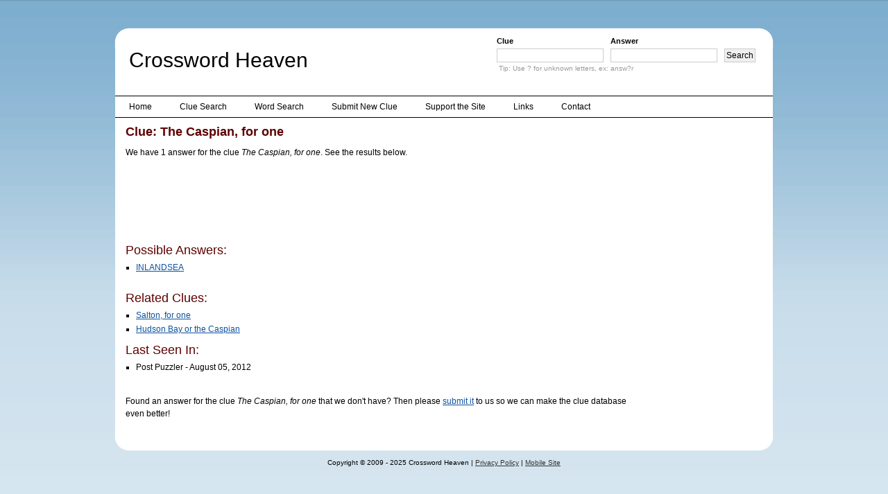

--- FILE ---
content_type: text/html; charset=utf-8
request_url: https://www.google.com/recaptcha/api2/aframe
body_size: 268
content:
<!DOCTYPE HTML><html><head><meta http-equiv="content-type" content="text/html; charset=UTF-8"></head><body><script nonce="N41LVi6aklz8XIyWGn3b9A">/** Anti-fraud and anti-abuse applications only. See google.com/recaptcha */ try{var clients={'sodar':'https://pagead2.googlesyndication.com/pagead/sodar?'};window.addEventListener("message",function(a){try{if(a.source===window.parent){var b=JSON.parse(a.data);var c=clients[b['id']];if(c){var d=document.createElement('img');d.src=c+b['params']+'&rc='+(localStorage.getItem("rc::a")?sessionStorage.getItem("rc::b"):"");window.document.body.appendChild(d);sessionStorage.setItem("rc::e",parseInt(sessionStorage.getItem("rc::e")||0)+1);localStorage.setItem("rc::h",'1763546240910');}}}catch(b){}});window.parent.postMessage("_grecaptcha_ready", "*");}catch(b){}</script></body></html>